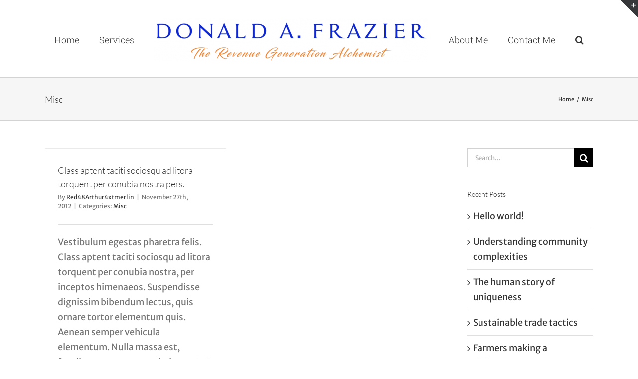

--- FILE ---
content_type: text/html; charset=UTF-8
request_url: http://donaldfrazier.com/faq_category/misc
body_size: 14972
content:
<!DOCTYPE html>
<html class="avada-html-layout-wide avada-html-header-position-top avada-html-is-archive" lang="en-US" prefix="og: http://ogp.me/ns# fb: http://ogp.me/ns/fb#">
<head>
	<meta http-equiv="X-UA-Compatible" content="IE=edge" />
	<meta http-equiv="Content-Type" content="text/html; charset=utf-8"/>
	<meta name="viewport" content="width=device-width, initial-scale=1" />
	<meta name='robots' content='index, follow, max-image-preview:large, max-snippet:-1, max-video-preview:-1' />

	<!-- This site is optimized with the Yoast SEO plugin v21.5 - https://yoast.com/wordpress/plugins/seo/ -->
	<title>Misc Archives - The Revenue Generation Alchemist</title>
	<link rel="canonical" href="http://donaldfrazier.com/faq_category/misc" />
	<meta property="og:locale" content="en_US" />
	<meta property="og:type" content="article" />
	<meta property="og:title" content="Misc Archives - The Revenue Generation Alchemist" />
	<meta property="og:url" content="http://donaldfrazier.com/faq_category/misc" />
	<meta property="og:site_name" content="The Revenue Generation Alchemist" />
	<meta name="twitter:card" content="summary_large_image" />
	<script type="application/ld+json" class="yoast-schema-graph">{"@context":"https://schema.org","@graph":[{"@type":"CollectionPage","@id":"http://donaldfrazier.com/faq_category/misc","url":"http://donaldfrazier.com/faq_category/misc","name":"Misc Archives - The Revenue Generation Alchemist","isPartOf":{"@id":"http://donaldfrazier.com/#website"},"breadcrumb":{"@id":"http://donaldfrazier.com/faq_category/misc#breadcrumb"},"inLanguage":"en-US"},{"@type":"BreadcrumbList","@id":"http://donaldfrazier.com/faq_category/misc#breadcrumb","itemListElement":[{"@type":"ListItem","position":1,"name":"Home","item":"http://donaldfrazier.com/"},{"@type":"ListItem","position":2,"name":"Misc"}]},{"@type":"WebSite","@id":"http://donaldfrazier.com/#website","url":"http://donaldfrazier.com/","name":"The Revenue Generation Alchemist","description":"Technology Sales Consulting &amp; Recruiting","potentialAction":[{"@type":"SearchAction","target":{"@type":"EntryPoint","urlTemplate":"http://donaldfrazier.com/?s={search_term_string}"},"query-input":"required name=search_term_string"}],"inLanguage":"en-US"}]}</script>
	<!-- / Yoast SEO plugin. -->


<link rel='dns-prefetch' href='//fonts.googleapis.com' />
<link rel="alternate" type="application/rss+xml" title="The Revenue Generation Alchemist &raquo; Feed" href="http://donaldfrazier.com/feed" />
<link rel="alternate" type="application/rss+xml" title="The Revenue Generation Alchemist &raquo; Comments Feed" href="http://donaldfrazier.com/comments/feed" />
		
		
		
				<link rel="alternate" type="application/rss+xml" title="The Revenue Generation Alchemist &raquo; Misc FAQ Categories Feed" href="http://donaldfrazier.com/faq_category/misc/feed" />
<script type="text/javascript">
/* <![CDATA[ */
window._wpemojiSettings = {"baseUrl":"https:\/\/s.w.org\/images\/core\/emoji\/14.0.0\/72x72\/","ext":".png","svgUrl":"https:\/\/s.w.org\/images\/core\/emoji\/14.0.0\/svg\/","svgExt":".svg","source":{"concatemoji":"http:\/\/donaldfrazier.com\/wp-includes\/js\/wp-emoji-release.min.js?ver=6.4.7"}};
/*! This file is auto-generated */
!function(i,n){var o,s,e;function c(e){try{var t={supportTests:e,timestamp:(new Date).valueOf()};sessionStorage.setItem(o,JSON.stringify(t))}catch(e){}}function p(e,t,n){e.clearRect(0,0,e.canvas.width,e.canvas.height),e.fillText(t,0,0);var t=new Uint32Array(e.getImageData(0,0,e.canvas.width,e.canvas.height).data),r=(e.clearRect(0,0,e.canvas.width,e.canvas.height),e.fillText(n,0,0),new Uint32Array(e.getImageData(0,0,e.canvas.width,e.canvas.height).data));return t.every(function(e,t){return e===r[t]})}function u(e,t,n){switch(t){case"flag":return n(e,"\ud83c\udff3\ufe0f\u200d\u26a7\ufe0f","\ud83c\udff3\ufe0f\u200b\u26a7\ufe0f")?!1:!n(e,"\ud83c\uddfa\ud83c\uddf3","\ud83c\uddfa\u200b\ud83c\uddf3")&&!n(e,"\ud83c\udff4\udb40\udc67\udb40\udc62\udb40\udc65\udb40\udc6e\udb40\udc67\udb40\udc7f","\ud83c\udff4\u200b\udb40\udc67\u200b\udb40\udc62\u200b\udb40\udc65\u200b\udb40\udc6e\u200b\udb40\udc67\u200b\udb40\udc7f");case"emoji":return!n(e,"\ud83e\udef1\ud83c\udffb\u200d\ud83e\udef2\ud83c\udfff","\ud83e\udef1\ud83c\udffb\u200b\ud83e\udef2\ud83c\udfff")}return!1}function f(e,t,n){var r="undefined"!=typeof WorkerGlobalScope&&self instanceof WorkerGlobalScope?new OffscreenCanvas(300,150):i.createElement("canvas"),a=r.getContext("2d",{willReadFrequently:!0}),o=(a.textBaseline="top",a.font="600 32px Arial",{});return e.forEach(function(e){o[e]=t(a,e,n)}),o}function t(e){var t=i.createElement("script");t.src=e,t.defer=!0,i.head.appendChild(t)}"undefined"!=typeof Promise&&(o="wpEmojiSettingsSupports",s=["flag","emoji"],n.supports={everything:!0,everythingExceptFlag:!0},e=new Promise(function(e){i.addEventListener("DOMContentLoaded",e,{once:!0})}),new Promise(function(t){var n=function(){try{var e=JSON.parse(sessionStorage.getItem(o));if("object"==typeof e&&"number"==typeof e.timestamp&&(new Date).valueOf()<e.timestamp+604800&&"object"==typeof e.supportTests)return e.supportTests}catch(e){}return null}();if(!n){if("undefined"!=typeof Worker&&"undefined"!=typeof OffscreenCanvas&&"undefined"!=typeof URL&&URL.createObjectURL&&"undefined"!=typeof Blob)try{var e="postMessage("+f.toString()+"("+[JSON.stringify(s),u.toString(),p.toString()].join(",")+"));",r=new Blob([e],{type:"text/javascript"}),a=new Worker(URL.createObjectURL(r),{name:"wpTestEmojiSupports"});return void(a.onmessage=function(e){c(n=e.data),a.terminate(),t(n)})}catch(e){}c(n=f(s,u,p))}t(n)}).then(function(e){for(var t in e)n.supports[t]=e[t],n.supports.everything=n.supports.everything&&n.supports[t],"flag"!==t&&(n.supports.everythingExceptFlag=n.supports.everythingExceptFlag&&n.supports[t]);n.supports.everythingExceptFlag=n.supports.everythingExceptFlag&&!n.supports.flag,n.DOMReady=!1,n.readyCallback=function(){n.DOMReady=!0}}).then(function(){return e}).then(function(){var e;n.supports.everything||(n.readyCallback(),(e=n.source||{}).concatemoji?t(e.concatemoji):e.wpemoji&&e.twemoji&&(t(e.twemoji),t(e.wpemoji)))}))}((window,document),window._wpemojiSettings);
/* ]]> */
</script>
<link rel='stylesheet' id='layerslider-css' href='http://donaldfrazier.com/wp-content/plugins/LayerSlider/assets/static/layerslider/css/layerslider.css?ver=7.0.7' type='text/css' media='all' />
<link rel='stylesheet' id='ls-google-fonts-css' href='https://fonts.googleapis.com/css?family=Lato:100,100i,200,200i,300,300i,400,400i,500,500i,600,600i,700,700i,800,800i,900,900i%7COpen+Sans:100,100i,200,200i,300,300i,400,400i,500,500i,600,600i,700,700i,800,800i,900,900i%7CIndie+Flower:100,100i,200,200i,300,300i,400,400i,500,500i,600,600i,700,700i,800,800i,900,900i' type='text/css' media='all' />
<style id='wp-emoji-styles-inline-css' type='text/css'>

	img.wp-smiley, img.emoji {
		display: inline !important;
		border: none !important;
		box-shadow: none !important;
		height: 1em !important;
		width: 1em !important;
		margin: 0 0.07em !important;
		vertical-align: -0.1em !important;
		background: none !important;
		padding: 0 !important;
	}
</style>
<link rel='stylesheet' id='fusion-dynamic-css-css' href='http://donaldfrazier.com/wp-content/uploads/fusion-styles/2d8c234600d2d3b9d30555f2f948333a.min.css?ver=3.11.2' type='text/css' media='all' />
<script type="text/javascript" src="http://donaldfrazier.com/wp-includes/js/jquery/jquery.min.js?ver=3.7.1" id="jquery-core-js"></script>
<script type="text/javascript" src="http://donaldfrazier.com/wp-includes/js/jquery/jquery-migrate.min.js?ver=3.4.1" id="jquery-migrate-js"></script>
<script type="text/javascript" id="layerslider-utils-js-extra">
/* <![CDATA[ */
var LS_Meta = {"v":"7.0.7","fixGSAP":"1"};
/* ]]> */
</script>
<script type="text/javascript" src="http://donaldfrazier.com/wp-content/plugins/LayerSlider/assets/static/layerslider/js/layerslider.utils.js?ver=7.0.7" id="layerslider-utils-js"></script>
<script type="text/javascript" src="http://donaldfrazier.com/wp-content/plugins/LayerSlider/assets/static/layerslider/js/layerslider.kreaturamedia.jquery.js?ver=7.0.7" id="layerslider-js"></script>
<script type="text/javascript" src="http://donaldfrazier.com/wp-content/plugins/LayerSlider/assets/static/layerslider/js/layerslider.transitions.js?ver=7.0.7" id="layerslider-transitions-js"></script>
<script type="text/javascript" src="http://donaldfrazier.com/wp-content/plugins/revslider/public/assets/js/rbtools.min.js?ver=6.5.18" async id="tp-tools-js"></script>
<script type="text/javascript" src="http://donaldfrazier.com/wp-content/plugins/revslider/public/assets/js/rs6.min.js?ver=6.5.25" async id="revmin-js"></script>
<meta name="generator" content="Powered by LayerSlider 7.0.7 - Multi-Purpose, Responsive, Parallax, Mobile-Friendly Slider Plugin for WordPress." />
<!-- LayerSlider updates and docs at: https://layerslider.com -->
<link rel="https://api.w.org/" href="http://donaldfrazier.com/wp-json/" /><link rel="alternate" type="application/json" href="http://donaldfrazier.com/wp-json/wp/v2/faq_category/29" /><link rel="EditURI" type="application/rsd+xml" title="RSD" href="http://donaldfrazier.com/xmlrpc.php?rsd" />
<meta name="generator" content="WordPress 6.4.7" />
<style type="text/css" id="css-fb-visibility">@media screen and (max-width: 640px){.fusion-no-small-visibility{display:none !important;}body .sm-text-align-center{text-align:center !important;}body .sm-text-align-left{text-align:left !important;}body .sm-text-align-right{text-align:right !important;}body .sm-flex-align-center{justify-content:center !important;}body .sm-flex-align-flex-start{justify-content:flex-start !important;}body .sm-flex-align-flex-end{justify-content:flex-end !important;}body .sm-mx-auto{margin-left:auto !important;margin-right:auto !important;}body .sm-ml-auto{margin-left:auto !important;}body .sm-mr-auto{margin-right:auto !important;}body .fusion-absolute-position-small{position:absolute;top:auto;width:100%;}.awb-sticky.awb-sticky-small{ position: sticky; top: var(--awb-sticky-offset,0); }}@media screen and (min-width: 641px) and (max-width: 1024px){.fusion-no-medium-visibility{display:none !important;}body .md-text-align-center{text-align:center !important;}body .md-text-align-left{text-align:left !important;}body .md-text-align-right{text-align:right !important;}body .md-flex-align-center{justify-content:center !important;}body .md-flex-align-flex-start{justify-content:flex-start !important;}body .md-flex-align-flex-end{justify-content:flex-end !important;}body .md-mx-auto{margin-left:auto !important;margin-right:auto !important;}body .md-ml-auto{margin-left:auto !important;}body .md-mr-auto{margin-right:auto !important;}body .fusion-absolute-position-medium{position:absolute;top:auto;width:100%;}.awb-sticky.awb-sticky-medium{ position: sticky; top: var(--awb-sticky-offset,0); }}@media screen and (min-width: 1025px){.fusion-no-large-visibility{display:none !important;}body .lg-text-align-center{text-align:center !important;}body .lg-text-align-left{text-align:left !important;}body .lg-text-align-right{text-align:right !important;}body .lg-flex-align-center{justify-content:center !important;}body .lg-flex-align-flex-start{justify-content:flex-start !important;}body .lg-flex-align-flex-end{justify-content:flex-end !important;}body .lg-mx-auto{margin-left:auto !important;margin-right:auto !important;}body .lg-ml-auto{margin-left:auto !important;}body .lg-mr-auto{margin-right:auto !important;}body .fusion-absolute-position-large{position:absolute;top:auto;width:100%;}.awb-sticky.awb-sticky-large{ position: sticky; top: var(--awb-sticky-offset,0); }}</style><style type="text/css">.recentcomments a{display:inline !important;padding:0 !important;margin:0 !important;}</style><meta name="generator" content="Powered by Slider Revolution 6.5.25 - responsive, Mobile-Friendly Slider Plugin for WordPress with comfortable drag and drop interface." />
<script>function setREVStartSize(e){
			//window.requestAnimationFrame(function() {
				window.RSIW = window.RSIW===undefined ? window.innerWidth : window.RSIW;
				window.RSIH = window.RSIH===undefined ? window.innerHeight : window.RSIH;
				try {
					var pw = document.getElementById(e.c).parentNode.offsetWidth,
						newh;
					pw = pw===0 || isNaN(pw) || (e.l=="fullwidth" || e.layout=="fullwidth") ? window.RSIW : pw;
					e.tabw = e.tabw===undefined ? 0 : parseInt(e.tabw);
					e.thumbw = e.thumbw===undefined ? 0 : parseInt(e.thumbw);
					e.tabh = e.tabh===undefined ? 0 : parseInt(e.tabh);
					e.thumbh = e.thumbh===undefined ? 0 : parseInt(e.thumbh);
					e.tabhide = e.tabhide===undefined ? 0 : parseInt(e.tabhide);
					e.thumbhide = e.thumbhide===undefined ? 0 : parseInt(e.thumbhide);
					e.mh = e.mh===undefined || e.mh=="" || e.mh==="auto" ? 0 : parseInt(e.mh,0);
					if(e.layout==="fullscreen" || e.l==="fullscreen")
						newh = Math.max(e.mh,window.RSIH);
					else{
						e.gw = Array.isArray(e.gw) ? e.gw : [e.gw];
						for (var i in e.rl) if (e.gw[i]===undefined || e.gw[i]===0) e.gw[i] = e.gw[i-1];
						e.gh = e.el===undefined || e.el==="" || (Array.isArray(e.el) && e.el.length==0)? e.gh : e.el;
						e.gh = Array.isArray(e.gh) ? e.gh : [e.gh];
						for (var i in e.rl) if (e.gh[i]===undefined || e.gh[i]===0) e.gh[i] = e.gh[i-1];
											
						var nl = new Array(e.rl.length),
							ix = 0,
							sl;
						e.tabw = e.tabhide>=pw ? 0 : e.tabw;
						e.thumbw = e.thumbhide>=pw ? 0 : e.thumbw;
						e.tabh = e.tabhide>=pw ? 0 : e.tabh;
						e.thumbh = e.thumbhide>=pw ? 0 : e.thumbh;
						for (var i in e.rl) nl[i] = e.rl[i]<window.RSIW ? 0 : e.rl[i];
						sl = nl[0];
						for (var i in nl) if (sl>nl[i] && nl[i]>0) { sl = nl[i]; ix=i;}
						var m = pw>(e.gw[ix]+e.tabw+e.thumbw) ? 1 : (pw-(e.tabw+e.thumbw)) / (e.gw[ix]);
						newh =  (e.gh[ix] * m) + (e.tabh + e.thumbh);
					}
					var el = document.getElementById(e.c);
					if (el!==null && el) el.style.height = newh+"px";
					el = document.getElementById(e.c+"_wrapper");
					if (el!==null && el) {
						el.style.height = newh+"px";
						el.style.display = "block";
					}
				} catch(e){
					console.log("Failure at Presize of Slider:" + e)
				}
			//});
		  };</script>
		<script type="text/javascript">
			var doc = document.documentElement;
			doc.setAttribute( 'data-useragent', navigator.userAgent );
		</script>
		
	</head>

<body class="archive tax-faq_category term-misc term-29 has-sidebar fusion-image-hovers fusion-pagination-sizing fusion-button_type-flat fusion-button_span-no fusion-button_gradient-linear avada-image-rollover-circle-yes avada-image-rollover-yes avada-image-rollover-direction-left fusion-body ltr fusion-sticky-header no-tablet-sticky-header no-mobile-sticky-header no-mobile-slidingbar avada-has-rev-slider-styles fusion-disable-outline fusion-sub-menu-fade mobile-logo-pos-left layout-wide-mode avada-has-boxed-modal-shadow-none layout-scroll-offset-full avada-has-zero-margin-offset-top fusion-top-header menu-text-align-left mobile-menu-design-modern fusion-show-pagination-text fusion-header-layout-v7 avada-responsive avada-footer-fx-none avada-menu-highlight-style-bar fusion-search-form-classic fusion-main-menu-search-overlay fusion-avatar-square avada-dropdown-styles avada-blog-layout-grid avada-blog-archive-layout-grid avada-header-shadow-no avada-menu-icon-position-left avada-has-megamenu-shadow avada-has-mainmenu-dropdown-divider avada-has-main-nav-search-icon avada-has-breadcrumb-mobile-hidden avada-has-titlebar-bar_and_content avada-has-slidingbar-widgets avada-has-slidingbar-position-top avada-slidingbar-toggle-style-triangle avada-has-pagination-padding avada-flyout-menu-direction-fade avada-ec-views-v1" data-awb-post-id="1876">
		<a class="skip-link screen-reader-text" href="#content">Skip to content</a>

	<div id="boxed-wrapper">
		
		<div id="wrapper" class="fusion-wrapper">
			<div id="home" style="position:relative;top:-1px;"></div>
							
					
			<header class="fusion-header-wrapper">
				<div class="fusion-header-v7 fusion-logo-alignment fusion-logo-left fusion-sticky-menu- fusion-sticky-logo- fusion-mobile-logo-  fusion-mobile-menu-design-modern">
					<div class="fusion-header-sticky-height"></div>
<div class="fusion-header" >
	<div class="fusion-row fusion-middle-logo-menu">
				<nav class="fusion-main-menu fusion-main-menu-sticky" aria-label="Main Menu"><div class="fusion-overlay-search">		<form role="search" class="searchform fusion-search-form  fusion-search-form-classic" method="get" action="http://donaldfrazier.com/">
			<div class="fusion-search-form-content">

				
				<div class="fusion-search-field search-field">
					<label><span class="screen-reader-text">Search for:</span>
													<input type="search" value="" name="s" class="s" placeholder="Search..." required aria-required="true" aria-label="Search..."/>
											</label>
				</div>
				<div class="fusion-search-button search-button">
					<input type="submit" class="fusion-search-submit searchsubmit" aria-label="Search" value="&#xf002;" />
									</div>

				
			</div>


			
		</form>
		<div class="fusion-search-spacer"></div><a href="#" role="button" aria-label="Close Search" class="fusion-close-search"></a></div><ul id="menu-df-custom-menu" class="fusion-menu fusion-middle-logo-ul"><li  id="menu-item-11786"  class="menu-item menu-item-type-post_type menu-item-object-page menu-item-home menu-item-11786"  data-item-id="11786"><a  href="http://donaldfrazier.com/" class="fusion-top-level-link fusion-bar-highlight"><span class="menu-text">Home</span></a></li><li  id="menu-item-11955"  class="menu-item menu-item-type-post_type menu-item-object-page menu-item-11955"  data-item-id="11955"><a  href="http://donaldfrazier.com/df-services" class="fusion-top-level-link fusion-bar-highlight"><span class="menu-text">Services</span></a></li>	<li class="fusion-middle-logo-menu-logo fusion-logo" data-margin-top="31px" data-margin-bottom="31px" data-margin-left="0px" data-margin-right="0px">
			<a class="fusion-logo-link"  href="http://donaldfrazier.com/" >

						<!-- standard logo -->
			<img src="http://donaldfrazier.com/wp-content/uploads/2017/09/DAF-updated-snippet-logo-e1504291859246.png" srcset="http://donaldfrazier.com/wp-content/uploads/2017/09/DAF-updated-snippet-logo-e1504291859246.png 1x" width="550" height="88" alt="The Revenue Generation Alchemist Logo" data-retina_logo_url="" class="fusion-standard-logo" />

			
					</a>
		</li><li  id="menu-item-11953"  class="menu-item menu-item-type-post_type menu-item-object-page menu-item-11953"  data-item-id="11953"><a  href="http://donaldfrazier.com/df-about-me" class="fusion-top-level-link fusion-bar-highlight"><span class="menu-text">About Me</span></a></li><li  id="menu-item-11954"  class="menu-item menu-item-type-post_type menu-item-object-page menu-item-11954"  data-item-id="11954"><a  href="http://donaldfrazier.com/df-contact" class="fusion-top-level-link fusion-bar-highlight"><span class="menu-text">Contact Me</span></a></li><li class="fusion-custom-menu-item fusion-main-menu-search fusion-search-overlay"><a class="fusion-main-menu-icon fusion-bar-highlight" href="#" aria-label="Search" data-title="Search" title="Search" role="button" aria-expanded="false"></a></li></ul></nav><div class="fusion-mobile-navigation"><ul id="menu-df-custom-menu-1" class="fusion-mobile-menu"><li   class="menu-item menu-item-type-post_type menu-item-object-page menu-item-home menu-item-11786"  data-item-id="11786"><a  href="http://donaldfrazier.com/" class="fusion-top-level-link fusion-bar-highlight"><span class="menu-text">Home</span></a></li><li   class="menu-item menu-item-type-post_type menu-item-object-page menu-item-11955"  data-item-id="11955"><a  href="http://donaldfrazier.com/df-services" class="fusion-top-level-link fusion-bar-highlight"><span class="menu-text">Services</span></a></li>	<li class="fusion-middle-logo-menu-logo fusion-logo" data-margin-top="31px" data-margin-bottom="31px" data-margin-left="0px" data-margin-right="0px">
			<a class="fusion-logo-link"  href="http://donaldfrazier.com/" >

						<!-- standard logo -->
			<img src="http://donaldfrazier.com/wp-content/uploads/2017/09/DAF-updated-snippet-logo-e1504291859246.png" srcset="http://donaldfrazier.com/wp-content/uploads/2017/09/DAF-updated-snippet-logo-e1504291859246.png 1x" width="550" height="88" alt="The Revenue Generation Alchemist Logo" data-retina_logo_url="" class="fusion-standard-logo" />

			
					</a>
		</li><li   class="menu-item menu-item-type-post_type menu-item-object-page menu-item-11953"  data-item-id="11953"><a  href="http://donaldfrazier.com/df-about-me" class="fusion-top-level-link fusion-bar-highlight"><span class="menu-text">About Me</span></a></li><li   class="menu-item menu-item-type-post_type menu-item-object-page menu-item-11954"  data-item-id="11954"><a  href="http://donaldfrazier.com/df-contact" class="fusion-top-level-link fusion-bar-highlight"><span class="menu-text">Contact Me</span></a></li></ul></div>	<div class="fusion-mobile-menu-icons">
							<a href="#" class="fusion-icon awb-icon-bars" aria-label="Toggle mobile menu" aria-expanded="false"></a>
		
		
		
			</div>

<nav class="fusion-mobile-nav-holder fusion-mobile-menu-text-align-left" aria-label="Main Menu Mobile"></nav>

					</div>
</div>
				</div>
				<div class="fusion-clearfix"></div>
			</header>
								
							<div id="sliders-container" class="fusion-slider-visibility">
					</div>
				
					
							
			<section class="avada-page-titlebar-wrapper" aria-label="Page Title Bar">
	<div class="fusion-page-title-bar fusion-page-title-bar-none fusion-page-title-bar-left">
		<div class="fusion-page-title-row">
			<div class="fusion-page-title-wrapper">
				<div class="fusion-page-title-captions">

																							<h1 class="entry-title">Misc</h1>

											
					
				</div>

															<div class="fusion-page-title-secondary">
							<nav class="fusion-breadcrumbs awb-yoast-breadcrumbs" ara-label="Breadcrumb"><ol class="awb-breadcrumb-list"><li class="fusion-breadcrumb-item awb-breadcrumb-sep" ><a href="http://donaldfrazier.com" class="fusion-breadcrumb-link"><span >Home</span></a></li><li class="fusion-breadcrumb-item"  aria-current="page"><span  class="breadcrumb-leaf">Misc</span></li></ol></nav>						</div>
									
			</div>
		</div>
	</div>
</section>

						<main id="main" class="clearfix ">
				<div class="fusion-row" style="">
<section id="content" class="" style="float: left;">
	
	<div id="posts-container" class="fusion-blog-archive fusion-blog-layout-grid-wrapper fusion-clearfix">
	<div class="fusion-posts-container fusion-blog-layout-grid fusion-blog-layout-grid-2 isotope fusion-blog-pagination fusion-blog-rollover " data-pages="1">
		
		
													<article id="post-1876" class="fusion-post-grid  post fusion-clearfix post-1876 avada_faq type-avada_faq status-publish format-standard hentry faq_category-misc">
														<div class="fusion-post-wrapper">
				
				
				
									
				
														<div class="fusion-post-content-wrapper">
				
				
				<div class="fusion-post-content post-content">
					<h2 class="entry-title fusion-post-title"><a href="http://donaldfrazier.com/faq-items/class-aptent-taciti-sociosqu-ad-litora-torquent-per-conubia-nostra-pers">Class aptent taciti sociosqu ad litora torquent per conubia nostra pers.</a></h2>
																<p class="fusion-single-line-meta">By <span class="vcard"><span class="fn"><a href="http://donaldfrazier.com/author/red48arthur4xtmerlin" title="Posts by Red48Arthur4xtmerlin" rel="author">Red48Arthur4xtmerlin</a></span></span><span class="fusion-inline-sep">|</span><span class="updated rich-snippet-hidden">2012-11-27T14:42:55+00:00</span><span>November 27th, 2012</span><span class="fusion-inline-sep">|</span>Categories: <a href="http://donaldfrazier.com/faq_category/misc" rel="tag">Misc</a><span class="fusion-inline-sep">|</span></p>
																										<div class="fusion-content-sep sep-double sep-solid"></div>
						
					
					<div class="fusion-post-content-container">
						<p>Vestibulum egestas pharetra felis. Class aptent taciti sociosqu ad litora torquent per conubia nostra, per inceptos himenaeos. Suspendisse dignissim bibendum lectus, quis ornare tortor elementum quis. Aenean semper vehicula elementum. Nulla massa est, faucibus non semper quis, laoreet et sapien. Suspendisse massa odio, aliquet nec commodo et, venenatis ut velit. Pellentesque mauris lorem, dictum vitae feugiat  [...]</p>					</div>
				</div>

				
																																<div class="fusion-meta-info">
																										<div class="fusion-alignleft">
										<a href="http://donaldfrazier.com/faq-items/class-aptent-taciti-sociosqu-ad-litora-torquent-per-conubia-nostra-pers" class="fusion-read-more" aria-label="More on Class aptent taciti sociosqu ad litora torquent per conubia nostra pers.">
											Read More										</a>
									</div>
								
																																		<div class="fusion-alignright">
																					<a href="http://donaldfrazier.com/faq-items/class-aptent-taciti-sociosqu-ad-litora-torquent-per-conubia-nostra-pers#respond"><i class="awb-icon-bubbles" aria-hidden="true"></i>&nbsp;0</a>																			</div>
															</div>
															
									</div>
				
									</div>
							</article>

			
		
		
	</div>

			</div>
</section>
<aside id="sidebar" class="sidebar fusion-widget-area fusion-content-widget-area fusion-sidebar-right fusion-blogsidebar" style="float: right;" data="">
											
					<section id="search-2" class="widget widget_search">		<form role="search" class="searchform fusion-search-form  fusion-search-form-classic" method="get" action="http://donaldfrazier.com/">
			<div class="fusion-search-form-content">

				
				<div class="fusion-search-field search-field">
					<label><span class="screen-reader-text">Search for:</span>
													<input type="search" value="" name="s" class="s" placeholder="Search..." required aria-required="true" aria-label="Search..."/>
											</label>
				</div>
				<div class="fusion-search-button search-button">
					<input type="submit" class="fusion-search-submit searchsubmit" aria-label="Search" value="&#xf002;" />
									</div>

				
			</div>


			
		</form>
		</section>
		<section id="recent-posts-2" class="widget widget_recent_entries">
		<div class="heading"><h4 class="widget-title">Recent Posts</h4></div>
		<ul>
											<li>
					<a href="http://donaldfrazier.com/hello-world">Hello world!</a>
									</li>
											<li>
					<a href="http://donaldfrazier.com/understanding-community-complexities">Understanding community complexities</a>
									</li>
											<li>
					<a href="http://donaldfrazier.com/the-human-story-of-uniqueness">The human story of uniqueness</a>
									</li>
											<li>
					<a href="http://donaldfrazier.com/sustainable-trade-tactics">Sustainable trade tactics</a>
									</li>
											<li>
					<a href="http://donaldfrazier.com/farmers-making-a-difference">Farmers making a difference</a>
									</li>
					</ul>

		</section><section id="recent-comments-2" class="widget widget_recent_comments"><div class="heading"><h4 class="widget-title">Recent Comments</h4></div><ul id="recentcomments"></ul></section><section id="archives-2" class="widget widget_archive"><div class="heading"><h4 class="widget-title">Archives</h4></div>
			<ul>
					<li><a href='http://donaldfrazier.com/2016/10'>October 2016</a></li>
	<li><a href='http://donaldfrazier.com/2016/08'>August 2016</a></li>
	<li><a href='http://donaldfrazier.com/2012/07'>July 2012</a></li>
			</ul>

			</section><section id="categories-2" class="widget widget_categories"><div class="heading"><h4 class="widget-title">Categories</h4></div>
			<ul>
					<li class="cat-item cat-item-9"><a href="http://donaldfrazier.com/category/creative">Creative</a>
</li>
	<li class="cat-item cat-item-10"><a href="http://donaldfrazier.com/category/design">Design</a>
</li>
	<li class="cat-item cat-item-1"><a href="http://donaldfrazier.com/category/uncategorized">Uncategorized</a>
</li>
	<li class="cat-item cat-item-11"><a href="http://donaldfrazier.com/category/videos">Videos</a>
</li>
			</ul>

			</section><section id="meta-2" class="widget widget_meta"><div class="heading"><h4 class="widget-title">Meta</h4></div>
		<ul>
						<li><a rel="nofollow" href="http://donaldfrazier.com/wp-login.php">Log in</a></li>
			<li><a href="http://donaldfrazier.com/feed">Entries feed</a></li>
			<li><a href="http://donaldfrazier.com/comments/feed">Comments feed</a></li>

			<li><a href="https://wordpress.org/">WordPress.org</a></li>
		</ul>

		</section><section id="pyre_tabs-widget-6" class="widget fusion-tabs-widget">		<div class="fusion-tabs-widget-wrapper fusion-tabs-widget-3 fusion-tabs-classic fusion-tabs-image-default tab-holder">
			<nav class="fusion-tabs-nav">
				<ul class="tabset tabs">

											<li class="active"><a href="#" data-link="fusion-tab-popular">Popular</a></li>
					
											<li><a href="#" data-link="fusion-tab-recent">Recent</a></li>
					
											<li><a href="#" data-link="fusion-tab-comments"><span class="awb-icon-bubbles"></span><span class="screen-reader-text">Comments</span></a></li>
					
				</ul>
			</nav>

			<div class="fusion-tabs-widget-content tab-box tabs-container">

				
					<div class="fusion-tab-popular fusion-tab-content tab tab_content" data-name="fusion-tab-popular">
						
						<ul class="fusion-tabs-widget-items news-list">
																																	<li>
																					<div class="image">
												<a href="http://donaldfrazier.com/nunc-tincidunt-elit-non-cursus" aria-label="Nunc Tincidunt Elit Cursus"><img width="66" height="33" src="http://donaldfrazier.com/wp-content/uploads/2012/07/blog_6.jpg" class="attachment-recent-works-thumbnail size-recent-works-thumbnail wp-post-image" alt="" decoding="async" /></a>
											</div>
										
										<div class="post-holder">
											<a href="http://donaldfrazier.com/nunc-tincidunt-elit-non-cursus">Nunc Tincidunt Elit Cursus</a>
											<div class="fusion-meta">
												July 31st, 2012											</div>
										</div>
									</li>
																										<li>
																					<div class="image">
												<a href="http://donaldfrazier.com/proin-sodales-quam-nec-ante-sollicits" aria-label="Proin Sodales Quam Nec Sollicit"><img width="66" height="33" src="http://donaldfrazier.com/wp-content/uploads/2013/05/portfolio_6.jpg" class="attachment-recent-works-thumbnail size-recent-works-thumbnail wp-post-image" alt="" decoding="async" /></a>
											</div>
										
										<div class="post-holder">
											<a href="http://donaldfrazier.com/proin-sodales-quam-nec-ante-sollicits">Proin Sodales Quam Nec Sollicit</a>
											<div class="fusion-meta">
												July 31st, 2012											</div>
										</div>
									</li>
																										<li>
																					<div class="image">
												<a href="http://donaldfrazier.com/nullam-vitae-nibh-un-odio" aria-label="Nullam Vitae Nibh Un Odiosters"><img width="66" height="47" src="http://donaldfrazier.com/wp-content/uploads/2012/07/blog_4.jpg" class="attachment-recent-works-thumbnail size-recent-works-thumbnail wp-post-image" alt="" decoding="async" /></a>
											</div>
										
										<div class="post-holder">
											<a href="http://donaldfrazier.com/nullam-vitae-nibh-un-odio">Nullam Vitae Nibh Un Odiosters</a>
											<div class="fusion-meta">
												July 31st, 2012											</div>
										</div>
									</li>
								
																					</ul>
					</div>

				
				
					<div class="fusion-tab-recent fusion-tab-content tab tab_content" data-name="fusion-tab-recent" style="display: none;">

						
						<ul class="fusion-tabs-widget-items news-list">
																																	<li>
																				<div class="post-holder">
											<a href="http://donaldfrazier.com/hello-world">Hello world!</a>
											<div class="fusion-meta">
												October 18th, 2016											</div>
										</div>
									</li>
																										<li>
																					<div class="image">
												<a href="http://donaldfrazier.com/understanding-community-complexities" aria-label="Understanding community complexities"><img width="66" height="50" src="http://donaldfrazier.com/wp-content/uploads/2016/08/photo-1444213007800-cff19e1677ac.jpg" class="attachment-recent-works-thumbnail size-recent-works-thumbnail wp-post-image" alt="" decoding="async" /></a>
											</div>
																				<div class="post-holder">
											<a href="http://donaldfrazier.com/understanding-community-complexities">Understanding community complexities</a>
											<div class="fusion-meta">
												August 15th, 2016											</div>
										</div>
									</li>
																										<li>
																					<div class="image">
												<a href="http://donaldfrazier.com/the-human-story-of-uniqueness" aria-label="The human story of uniqueness"><img width="66" height="50" src="http://donaldfrazier.com/wp-content/uploads/2016/08/photo-1444664597500-035db93e2323.jpg" class="attachment-recent-works-thumbnail size-recent-works-thumbnail wp-post-image" alt="" decoding="async" /></a>
											</div>
																				<div class="post-holder">
											<a href="http://donaldfrazier.com/the-human-story-of-uniqueness">The human story of uniqueness</a>
											<div class="fusion-meta">
												August 15th, 2016											</div>
										</div>
									</li>
																													</ul>
					</div>
				
				
					<div class="fusion-tab-comments tab fusion-tab-content tab_content" data-name="fusion-tab-comments" style="display: none;">
						<ul class="fusion-tabs-widget-items news-list">
							
															<li>No comments have been published yet.</li>
													</ul>
					</div>

							</div>
		</div>
		</section><section id="text-6" class="widget widget_text">			<div class="textwidget"><div class="accordian fusion-accordian" style="--awb-border-size:1px;--awb-icon-size:13px;--awb-content-font-size:18px;--awb-icon-alignment:left;--awb-hover-color:#f9f9f9;--awb-border-color:#cccccc;--awb-background-color:#ffffff;--awb-divider-color:#e0dede;--awb-divider-hover-color:#e0dede;--awb-icon-color:#ffffff;--awb-title-color:#333333;--awb-content-color:#747474;--awb-icon-box-color:#333333;--awb-toggle-hover-accent-color:#a0ce4e;--awb-title-font-family:&quot;Lato&quot;;--awb-title-font-weight:300;--awb-title-font-style:normal;--awb-title-font-size:14px;--awb-title-letter-spacing:0px;--awb-title-line-height:1.43;--awb-content-font-family:&quot;Merriweather Sans&quot;;--awb-content-font-style:normal;--awb-content-font-weight:400;"><div class="panel-group fusion-toggle-icon-boxed" id="accordion--1"><div class="fusion-panel panel-default panel-432fe4d27875bfdf4 fusion-toggle-has-divider"><div class="panel-heading"><h4 class="panel-title toggle" id="toggle_432fe4d27875bfdf4"><a aria-expanded="false" aria-controls="432fe4d27875bfdf4" role="button" data-toggle="collapse" data-parent="#accordion--1" data-target="#432fe4d27875bfdf4" href="#432fe4d27875bfdf4"><span class="fusion-toggle-icon-wrapper" aria-hidden="true"><i class="fa-fusion-box active-icon awb-icon-minus" aria-hidden="true"></i><i class="fa-fusion-box inactive-icon awb-icon-plus" aria-hidden="true"></i></span><span class="fusion-toggle-heading">Our Company Mission</span></a></h4></div><div id="432fe4d27875bfdf4" class="panel-collapse collapse " aria-labelledby="toggle_432fe4d27875bfdf4"><div class="panel-body toggle-content fusion-clearfix">Fugiat dapibus, tellus ac cursus commodo, mauris sit condim eser ntumsi nibh, uum a justo vitaes amet risus amets un. Posi sectetut amet fermntum orem ipsum quia dolor sit amet, consectetur, adipisci velit, sed quia nons.</div></div></div>
<div class="fusion-panel panel-default panel-7a72a2f2fda851f1e fusion-toggle-has-divider"><div class="panel-heading"><h4 class="panel-title toggle" id="toggle_7a72a2f2fda851f1e"><a aria-expanded="false" aria-controls="7a72a2f2fda851f1e" role="button" data-toggle="collapse" data-parent="#accordion--1" data-target="#7a72a2f2fda851f1e" href="#7a72a2f2fda851f1e"><span class="fusion-toggle-icon-wrapper" aria-hidden="true"><i class="fa-fusion-box active-icon awb-icon-minus" aria-hidden="true"></i><i class="fa-fusion-box inactive-icon awb-icon-plus" aria-hidden="true"></i></span><span class="fusion-toggle-heading">The Avada Philosophy</span></a></h4></div><div id="7a72a2f2fda851f1e" class="panel-collapse collapse " aria-labelledby="toggle_7a72a2f2fda851f1e"><div class="panel-body toggle-content fusion-clearfix">Fugiat dapibus, tellus ac cursus commodo, mauris sit condim eser ntumsi nibh, uum a justo vitaes amet risus amets un. Posi sectetut amet fermntum orem ipsum quia dolor sit amet, consectetur, adipisci velit, sed quia nons.</div></div></div>
<div class="fusion-panel panel-default panel-61a42cc74bfa4c7d0 fusion-toggle-has-divider"><div class="panel-heading"><h4 class="panel-title toggle" id="toggle_61a42cc74bfa4c7d0"><a aria-expanded="false" aria-controls="61a42cc74bfa4c7d0" role="button" data-toggle="collapse" data-parent="#accordion--1" data-target="#61a42cc74bfa4c7d0" href="#61a42cc74bfa4c7d0"><span class="fusion-toggle-icon-wrapper" aria-hidden="true"><i class="fa-fusion-box active-icon awb-icon-minus" aria-hidden="true"></i><i class="fa-fusion-box inactive-icon awb-icon-plus" aria-hidden="true"></i></span><span class="fusion-toggle-heading">The Avada Promise</span></a></h4></div><div id="61a42cc74bfa4c7d0" class="panel-collapse collapse " aria-labelledby="toggle_61a42cc74bfa4c7d0"><div class="panel-body toggle-content fusion-clearfix">Fugiat dapibus, tellus ac cursus commodo, mauris sit condim eser ntumsi nibh, uum a justo vitaes amet risus amets un. Posi sectetut amet fermntum orem ipsum quia dolor sit amet, consectetur, adipisci velit, sed quia nons.</div></div></div>
<div class="fusion-panel panel-default panel-c2bd5db6ff67bb0fe fusion-toggle-has-divider"><div class="panel-heading"><h4 class="panel-title toggle" id="toggle_c2bd5db6ff67bb0fe"><a aria-expanded="false" aria-controls="c2bd5db6ff67bb0fe" role="button" data-toggle="collapse" data-parent="#accordion--1" data-target="#c2bd5db6ff67bb0fe" href="#c2bd5db6ff67bb0fe"><span class="fusion-toggle-icon-wrapper" aria-hidden="true"><i class="fa-fusion-box active-icon awb-icon-minus" aria-hidden="true"></i><i class="fa-fusion-box inactive-icon awb-icon-plus" aria-hidden="true"></i></span><span class="fusion-toggle-heading">We Can Deliver On Projects</span></a></h4></div><div id="c2bd5db6ff67bb0fe" class="panel-collapse collapse " aria-labelledby="toggle_c2bd5db6ff67bb0fe"><div class="panel-body toggle-content fusion-clearfix">Fugiat dapibus, tellus ac cursus commodo, mauris sit condim eser ntumsi nibh, uum a justo vitaes amet risus amets un. Posi sectetut amet fermntum orem ipsum quia dolor sit amet, consectetur, adipisci velit, sed quia nons.</div></div></div></div></div></div>
		</section><section id="recent_works-widget-4" class="widget recent_works"><div class="heading"><h4 class="widget-title">Recent Works</h4></div>
		<div class="recent-works-items clearfix">
			
																																															
						<a href="http://donaldfrazier.com/portfolio-items/donec-ornare-turpis-eget" target="_self" rel="" title="Donec Ore Turis Eget">
							<img width="66" height="42" src="http://donaldfrazier.com/wp-content/uploads/2012/07/portfolio_1.jpg" class="attachment-recent-works-thumbnail size-recent-works-thumbnail wp-post-image" alt="" decoding="async" />						</a>
																																																	
						<a href="http://donaldfrazier.com/portfolio-items/mauris-fringilla-voluts" target="_self" rel="" title="Mauris Fringilla Voluts">
							<img width="66" height="42" src="http://donaldfrazier.com/wp-content/uploads/2013/10/portfolio_6.jpg" class="attachment-recent-works-thumbnail size-recent-works-thumbnail wp-post-image" alt="" decoding="async" />						</a>
																																																	
						<a href="http://donaldfrazier.com/portfolio-items/proin-sodales-quam" target="_self" rel="" title="Proin Sodales Quam">
							<img width="66" height="42" src="http://donaldfrazier.com/wp-content/uploads/2012/07/portfolio_2.jpg" class="attachment-recent-works-thumbnail size-recent-works-thumbnail wp-post-image" alt="" decoding="async" />						</a>
																																																	
						<a href="http://donaldfrazier.com/portfolio-items/nam-viverra-euismod" target="_self" rel="" title="Nam Viverra Euismod">
							<img width="66" height="42" src="http://donaldfrazier.com/wp-content/uploads/2012/07/portfolio_3.jpg" class="attachment-recent-works-thumbnail size-recent-works-thumbnail wp-post-image" alt="" decoding="async" />						</a>
																																																	
						<a href="http://donaldfrazier.com/portfolio-items/curabitur-malesuada-lorem" target="_self" rel="" title="Curabitur Malada Lorem">
							<img width="66" height="42" src="http://donaldfrazier.com/wp-content/uploads/2012/07/portfolio_4.jpg" class="attachment-recent-works-thumbnail size-recent-works-thumbnail wp-post-image" alt="" decoding="async" />						</a>
																																																	
						<a href="http://donaldfrazier.com/portfolio-items/suspendisse-pharetra-urna" target="_self" rel="" title="Suspende Phara Urna">
							<img width="66" height="42" src="http://donaldfrazier.com/wp-content/uploads/2012/07/portfolio_5.jpg" class="attachment-recent-works-thumbnail size-recent-works-thumbnail wp-post-image" alt="" decoding="async" />						</a>
																	</div>
		</section>
		<section id="recent-posts-5" class="widget widget_recent_entries">
		<div class="heading"><h4 class="widget-title">Recent Posts</h4></div>
		<ul>
											<li>
					<a href="http://donaldfrazier.com/hello-world">Hello world!</a>
									</li>
											<li>
					<a href="http://donaldfrazier.com/understanding-community-complexities">Understanding community complexities</a>
									</li>
											<li>
					<a href="http://donaldfrazier.com/the-human-story-of-uniqueness">The human story of uniqueness</a>
									</li>
											<li>
					<a href="http://donaldfrazier.com/sustainable-trade-tactics">Sustainable trade tactics</a>
									</li>
											<li>
					<a href="http://donaldfrazier.com/farmers-making-a-difference">Farmers making a difference</a>
									</li>
					</ul>

		</section><section id="text-7" class="widget widget_text">			<div class="textwidget"><div class="fusion-testimonials classic fusion-testimonials-1" style="--awb-textcolor:#747474;--awb-backgroundcolor:#f6f6f6;" data-random="0" data-speed="4000"><div class="reviews">
<div class="review active-testimonial male"><blockquote><q class="fusion-clearfix">Neque porro quisquam est, qui dolorem ipsum quia dolor sit amet, consec tetur, adipisci velit, sed quia non numquam eius modi tempora voluptas amets unser. </q></blockquote><div class="author"><span class="testimonial-thumbnail doe"></span><span class="company-name"><strong>John Doe</strong>, <span>My Company</span></span></div></div>
<div class="review male"><blockquote><q class="fusion-clearfix">Aliquam erat volutpat. Quisque at est id ligula facilisis laoreet eget pulvinar nibh. Suspendisse at ultrices dui. Curabitur ac felis arcu sadips ipsums fugiats nemis.</q></blockquote><div class="author"><span class="testimonial-thumbnail doe"></span><span class="company-name"><strong>Luke Beck</strong>, <span>Theme Fusion</span></span></div></div>
</div></div></div>
		</section><section id="contact_info-widget-3" class="widget contact_info"><div class="heading"><h4 class="widget-title">Contact Info</h4></div>
		<div class="contact-info-container">
							<p class="address">12345 north Street <br />New York City, NY 555555</p>
			
							<p class="phone">Phone: <a href="tel:555-555-5555">555-555-5555</a></p>
			
			
							<p class="fax">Fax: <a href="fax:555-555-5555">555-555-5555</a></p>
			
												<p class="email">Email: <a href="mailto:in&#102;&#111;&#64;&#121;o&#117;&#114;&#119;e&#98;si&#116;e.c&#111;m">info@yourwebsite.com</a></p>
							
							<p class="web">Web: <a href="http://yourwebsite.com">
											Yourwebsite.com									</a></p>
					</div>
		</section>			</aside>
						
					</div>  <!-- fusion-row -->
				</main>  <!-- #main -->
				
				
								
					
		<div class="fusion-footer">
				
	
	<footer id="footer" class="fusion-footer-copyright-area">
		<div class="fusion-row">
			<div class="fusion-copyright-content">

				<div class="fusion-copyright-notice">
		<div>
		© Copyright 2016-2019 - Donald A. Frazier   |   All Rights Reserved   |   Powered by <a href='http://wordpress.org' t>WordPress</a>	</div>
</div>
<div class="fusion-social-links-footer">
	<div class="fusion-social-networks boxed-icons"><div class="fusion-social-networks-wrapper"><a  class="fusion-social-network-icon fusion-tooltip fusion-linkedin awb-icon-linkedin" style="color:#ffffff;background-color:#0077b5;border-color:#0077b5;" data-placement="top" data-title="LinkedIn" data-toggle="tooltip" title="LinkedIn" href="https://www.linkedin.com/in/donaldafrazier/" target="_blank" rel="noopener noreferrer"><span class="screen-reader-text">LinkedIn</span></a></div></div></div>

			</div> <!-- fusion-fusion-copyright-content -->
		</div> <!-- fusion-row -->
	</footer> <!-- #footer -->
		</div> <!-- fusion-footer -->

		
											<div class="fusion-sliding-bar-wrapper">
									<div id="slidingbar-area" class="slidingbar-area fusion-sliding-bar-area fusion-widget-area fusion-sliding-bar-position-top fusion-sliding-bar-text-align-left fusion-sliding-bar-toggle-triangle" data-breakpoint="800" data-toggle="triangle">
					<div class="fusion-sb-toggle-wrapper">
				<a class="fusion-sb-toggle" href="#"><span class="screen-reader-text">Toggle Sliding Bar Area</span></a>
			</div>
		
		<div id="slidingbar" class="fusion-sliding-bar">
						<div class="fusion-row">
								<div class="fusion-columns row fusion-columns-3 columns columns-3">

																														<div class="fusion-column col-lg-4 col-md-4 col-sm-4">
							<section id="text-10" class="fusion-slidingbar-widget-column widget widget_text"><h4 class="widget-title">This Is A Custom Widget</h4>			<div class="textwidget">This Sliding Bar can be switched on or off in theme options, and can take any widget you throw at it or even fill it with your custom HTML Code. Its perfect for grabbing the attention of your viewers. Choose between 1, 2, 3 or 4 columns, set the background color, widget divider color, activate transparency, a top border or fully disable it on desktop and mobile.</div>
		<div style="clear:both;"></div></section>																						</div>
																															<div class="fusion-column col-lg-4 col-md-4 col-sm-4">
							<section id="text-11" class="fusion-slidingbar-widget-column widget widget_text"><h4 class="widget-title">This Is A Custom Widget</h4>			<div class="textwidget">This Sliding Bar can be switched on or off in theme options, and can take any widget you throw at it or even fill it with your custom HTML Code. Its perfect for grabbing the attention of your viewers. Choose between 1, 2, 3 or 4 columns, set the background color, widget divider color, activate transparency, a top border or fully disable it on desktop and mobile.</div>
		<div style="clear:both;"></div></section>																						</div>
																															<div class="fusion-column col-lg-4 col-md-4 col-sm-4">
														</div>
																																																	<div class="fusion-clearfix"></div>
				</div>
			</div>
		</div>
	</div>
							</div>
					
												</div> <!-- wrapper -->
		</div> <!-- #boxed-wrapper -->
				<a class="fusion-one-page-text-link fusion-page-load-link" tabindex="-1" href="#" aria-hidden="true">Page load link</a>

		<div class="avada-footer-scripts">
			
		<script>
			window.RS_MODULES = window.RS_MODULES || {};
			window.RS_MODULES.modules = window.RS_MODULES.modules || {};
			window.RS_MODULES.waiting = window.RS_MODULES.waiting || [];
			window.RS_MODULES.defered = false;
			window.RS_MODULES.moduleWaiting = window.RS_MODULES.moduleWaiting || {};
			window.RS_MODULES.type = 'compiled';
		</script>
		<svg xmlns="http://www.w3.org/2000/svg" viewBox="0 0 0 0" width="0" height="0" focusable="false" role="none" style="visibility: hidden; position: absolute; left: -9999px; overflow: hidden;" ><defs><filter id="wp-duotone-dark-grayscale"><feColorMatrix color-interpolation-filters="sRGB" type="matrix" values=" .299 .587 .114 0 0 .299 .587 .114 0 0 .299 .587 .114 0 0 .299 .587 .114 0 0 " /><feComponentTransfer color-interpolation-filters="sRGB" ><feFuncR type="table" tableValues="0 0.49803921568627" /><feFuncG type="table" tableValues="0 0.49803921568627" /><feFuncB type="table" tableValues="0 0.49803921568627" /><feFuncA type="table" tableValues="1 1" /></feComponentTransfer><feComposite in2="SourceGraphic" operator="in" /></filter></defs></svg><svg xmlns="http://www.w3.org/2000/svg" viewBox="0 0 0 0" width="0" height="0" focusable="false" role="none" style="visibility: hidden; position: absolute; left: -9999px; overflow: hidden;" ><defs><filter id="wp-duotone-grayscale"><feColorMatrix color-interpolation-filters="sRGB" type="matrix" values=" .299 .587 .114 0 0 .299 .587 .114 0 0 .299 .587 .114 0 0 .299 .587 .114 0 0 " /><feComponentTransfer color-interpolation-filters="sRGB" ><feFuncR type="table" tableValues="0 1" /><feFuncG type="table" tableValues="0 1" /><feFuncB type="table" tableValues="0 1" /><feFuncA type="table" tableValues="1 1" /></feComponentTransfer><feComposite in2="SourceGraphic" operator="in" /></filter></defs></svg><svg xmlns="http://www.w3.org/2000/svg" viewBox="0 0 0 0" width="0" height="0" focusable="false" role="none" style="visibility: hidden; position: absolute; left: -9999px; overflow: hidden;" ><defs><filter id="wp-duotone-purple-yellow"><feColorMatrix color-interpolation-filters="sRGB" type="matrix" values=" .299 .587 .114 0 0 .299 .587 .114 0 0 .299 .587 .114 0 0 .299 .587 .114 0 0 " /><feComponentTransfer color-interpolation-filters="sRGB" ><feFuncR type="table" tableValues="0.54901960784314 0.98823529411765" /><feFuncG type="table" tableValues="0 1" /><feFuncB type="table" tableValues="0.71764705882353 0.25490196078431" /><feFuncA type="table" tableValues="1 1" /></feComponentTransfer><feComposite in2="SourceGraphic" operator="in" /></filter></defs></svg><svg xmlns="http://www.w3.org/2000/svg" viewBox="0 0 0 0" width="0" height="0" focusable="false" role="none" style="visibility: hidden; position: absolute; left: -9999px; overflow: hidden;" ><defs><filter id="wp-duotone-blue-red"><feColorMatrix color-interpolation-filters="sRGB" type="matrix" values=" .299 .587 .114 0 0 .299 .587 .114 0 0 .299 .587 .114 0 0 .299 .587 .114 0 0 " /><feComponentTransfer color-interpolation-filters="sRGB" ><feFuncR type="table" tableValues="0 1" /><feFuncG type="table" tableValues="0 0.27843137254902" /><feFuncB type="table" tableValues="0.5921568627451 0.27843137254902" /><feFuncA type="table" tableValues="1 1" /></feComponentTransfer><feComposite in2="SourceGraphic" operator="in" /></filter></defs></svg><svg xmlns="http://www.w3.org/2000/svg" viewBox="0 0 0 0" width="0" height="0" focusable="false" role="none" style="visibility: hidden; position: absolute; left: -9999px; overflow: hidden;" ><defs><filter id="wp-duotone-midnight"><feColorMatrix color-interpolation-filters="sRGB" type="matrix" values=" .299 .587 .114 0 0 .299 .587 .114 0 0 .299 .587 .114 0 0 .299 .587 .114 0 0 " /><feComponentTransfer color-interpolation-filters="sRGB" ><feFuncR type="table" tableValues="0 0" /><feFuncG type="table" tableValues="0 0.64705882352941" /><feFuncB type="table" tableValues="0 1" /><feFuncA type="table" tableValues="1 1" /></feComponentTransfer><feComposite in2="SourceGraphic" operator="in" /></filter></defs></svg><svg xmlns="http://www.w3.org/2000/svg" viewBox="0 0 0 0" width="0" height="0" focusable="false" role="none" style="visibility: hidden; position: absolute; left: -9999px; overflow: hidden;" ><defs><filter id="wp-duotone-magenta-yellow"><feColorMatrix color-interpolation-filters="sRGB" type="matrix" values=" .299 .587 .114 0 0 .299 .587 .114 0 0 .299 .587 .114 0 0 .299 .587 .114 0 0 " /><feComponentTransfer color-interpolation-filters="sRGB" ><feFuncR type="table" tableValues="0.78039215686275 1" /><feFuncG type="table" tableValues="0 0.94901960784314" /><feFuncB type="table" tableValues="0.35294117647059 0.47058823529412" /><feFuncA type="table" tableValues="1 1" /></feComponentTransfer><feComposite in2="SourceGraphic" operator="in" /></filter></defs></svg><svg xmlns="http://www.w3.org/2000/svg" viewBox="0 0 0 0" width="0" height="0" focusable="false" role="none" style="visibility: hidden; position: absolute; left: -9999px; overflow: hidden;" ><defs><filter id="wp-duotone-purple-green"><feColorMatrix color-interpolation-filters="sRGB" type="matrix" values=" .299 .587 .114 0 0 .299 .587 .114 0 0 .299 .587 .114 0 0 .299 .587 .114 0 0 " /><feComponentTransfer color-interpolation-filters="sRGB" ><feFuncR type="table" tableValues="0.65098039215686 0.40392156862745" /><feFuncG type="table" tableValues="0 1" /><feFuncB type="table" tableValues="0.44705882352941 0.4" /><feFuncA type="table" tableValues="1 1" /></feComponentTransfer><feComposite in2="SourceGraphic" operator="in" /></filter></defs></svg><svg xmlns="http://www.w3.org/2000/svg" viewBox="0 0 0 0" width="0" height="0" focusable="false" role="none" style="visibility: hidden; position: absolute; left: -9999px; overflow: hidden;" ><defs><filter id="wp-duotone-blue-orange"><feColorMatrix color-interpolation-filters="sRGB" type="matrix" values=" .299 .587 .114 0 0 .299 .587 .114 0 0 .299 .587 .114 0 0 .299 .587 .114 0 0 " /><feComponentTransfer color-interpolation-filters="sRGB" ><feFuncR type="table" tableValues="0.098039215686275 1" /><feFuncG type="table" tableValues="0 0.66274509803922" /><feFuncB type="table" tableValues="0.84705882352941 0.41960784313725" /><feFuncA type="table" tableValues="1 1" /></feComponentTransfer><feComposite in2="SourceGraphic" operator="in" /></filter></defs></svg><script type="text/javascript">var fusionNavIsCollapsed=function(e){var t,n;window.innerWidth<=e.getAttribute("data-breakpoint")?(e.classList.add("collapse-enabled"),e.classList.remove("awb-menu_desktop"),e.classList.contains("expanded")||(e.setAttribute("aria-expanded","false"),window.dispatchEvent(new Event("fusion-mobile-menu-collapsed",{bubbles:!0,cancelable:!0}))),(n=e.querySelectorAll(".menu-item-has-children.expanded")).length&&n.forEach(function(e){e.querySelector(".awb-menu__open-nav-submenu_mobile").setAttribute("aria-expanded","false")})):(null!==e.querySelector(".menu-item-has-children.expanded .awb-menu__open-nav-submenu_click")&&e.querySelector(".menu-item-has-children.expanded .awb-menu__open-nav-submenu_click").click(),e.classList.remove("collapse-enabled"),e.classList.add("awb-menu_desktop"),e.setAttribute("aria-expanded","true"),null!==e.querySelector(".awb-menu__main-ul")&&e.querySelector(".awb-menu__main-ul").removeAttribute("style")),e.classList.add("no-wrapper-transition"),clearTimeout(t),t=setTimeout(()=>{e.classList.remove("no-wrapper-transition")},400),e.classList.remove("loading")},fusionRunNavIsCollapsed=function(){var e,t=document.querySelectorAll(".awb-menu");for(e=0;e<t.length;e++)fusionNavIsCollapsed(t[e])};function avadaGetScrollBarWidth(){var e,t,n,l=document.createElement("p");return l.style.width="100%",l.style.height="200px",(e=document.createElement("div")).style.position="absolute",e.style.top="0px",e.style.left="0px",e.style.visibility="hidden",e.style.width="200px",e.style.height="150px",e.style.overflow="hidden",e.appendChild(l),document.body.appendChild(e),t=l.offsetWidth,e.style.overflow="scroll",t==(n=l.offsetWidth)&&(n=e.clientWidth),document.body.removeChild(e),jQuery("html").hasClass("awb-scroll")&&10<t-n?10:t-n}fusionRunNavIsCollapsed(),window.addEventListener("fusion-resize-horizontal",fusionRunNavIsCollapsed);</script><link rel='stylesheet' id='rs-plugin-settings-css' href='http://donaldfrazier.com/wp-content/plugins/revslider/public/assets/css/rs6.css?ver=6.5.25' type='text/css' media='all' />
<style id='rs-plugin-settings-inline-css' type='text/css'>
#rs-demo-id {}
</style>
<script type="text/javascript" src="http://donaldfrazier.com/wp-content/plugins/contact-form-7/includes/swv/js/index.js?ver=5.8.2" id="swv-js"></script>
<script type="text/javascript" id="contact-form-7-js-extra">
/* <![CDATA[ */
var wpcf7 = {"api":{"root":"http:\/\/donaldfrazier.com\/wp-json\/","namespace":"contact-form-7\/v1"}};
/* ]]> */
</script>
<script type="text/javascript" src="http://donaldfrazier.com/wp-content/plugins/contact-form-7/includes/js/index.js?ver=5.8.2" id="contact-form-7-js"></script>
<script type="text/javascript" src="http://donaldfrazier.com/wp-content/uploads/fusion-scripts/c50c46e613cb2281fe00d42f72e06f75.min.js?ver=3.11.2" id="fusion-scripts-js"></script>
				<script type="text/javascript">
				jQuery( document ).ready( function() {
					var ajaxurl = 'http://donaldfrazier.com/wp-admin/admin-ajax.php';
					if ( 0 < jQuery( '.fusion-login-nonce' ).length ) {
						jQuery.get( ajaxurl, { 'action': 'fusion_login_nonce' }, function( response ) {
							jQuery( '.fusion-login-nonce' ).html( response );
						});
					}
				});
				</script>
				<script type="application/ld+json">{"@context":"https:\/\/schema.org","@type":"BreadcrumbList","itemListElement":[{"@type":"ListItem","position":1,"name":"Home","item":"http:\/\/donaldfrazier.com"}]}</script>		</div>

			<section class="to-top-container to-top-right" aria-labelledby="awb-to-top-label">
		<a href="#" id="toTop" class="fusion-top-top-link">
			<span id="awb-to-top-label" class="screen-reader-text">Go to Top</span>
		</a>
	</section>
		</body>
</html>
